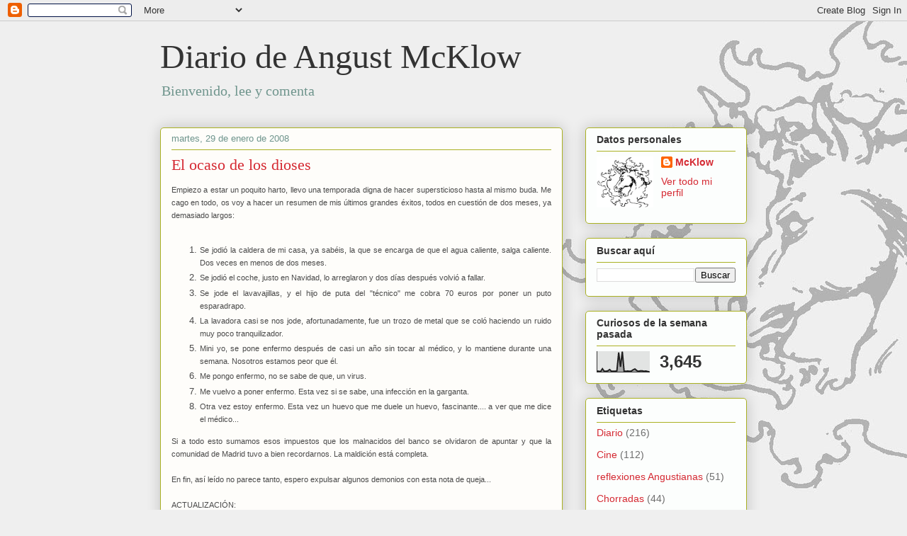

--- FILE ---
content_type: text/html; charset=UTF-8
request_url: https://www.mcklow.com/b/stats?style=BLACK_TRANSPARENT&timeRange=LAST_MONTH&token=APq4FmBOZC_kzrWp_MehgO4WYEsKAVDvP509zQxD_9Za-lQOxHT7HsTtXpJxLlKWduiIfRw7TYWWMLvpQWaH3T2ZFS0CabmjPQ
body_size: 25
content:
{"total":3645,"sparklineOptions":{"backgroundColor":{"fillOpacity":0.1,"fill":"#000000"},"series":[{"areaOpacity":0.3,"color":"#202020"}]},"sparklineData":[[0,5],[1,4],[2,3],[3,16],[4,4],[5,4],[6,6],[7,12],[8,4],[9,4],[10,4],[11,6],[12,94],[13,25],[14,99],[15,4],[16,4],[17,5],[18,4],[19,5],[20,11],[21,15],[22,7],[23,4],[24,6],[25,6],[26,4],[27,5],[28,3],[29,1]],"nextTickMs":1800000}

--- FILE ---
content_type: text/html; charset=utf-8
request_url: https://www.google.com/recaptcha/api2/aframe
body_size: 267
content:
<!DOCTYPE HTML><html><head><meta http-equiv="content-type" content="text/html; charset=UTF-8"></head><body><script nonce="1C1GP3nSBuwisJ_jCMArEw">/** Anti-fraud and anti-abuse applications only. See google.com/recaptcha */ try{var clients={'sodar':'https://pagead2.googlesyndication.com/pagead/sodar?'};window.addEventListener("message",function(a){try{if(a.source===window.parent){var b=JSON.parse(a.data);var c=clients[b['id']];if(c){var d=document.createElement('img');d.src=c+b['params']+'&rc='+(localStorage.getItem("rc::a")?sessionStorage.getItem("rc::b"):"");window.document.body.appendChild(d);sessionStorage.setItem("rc::e",parseInt(sessionStorage.getItem("rc::e")||0)+1);localStorage.setItem("rc::h",'1769340581151');}}}catch(b){}});window.parent.postMessage("_grecaptcha_ready", "*");}catch(b){}</script></body></html>